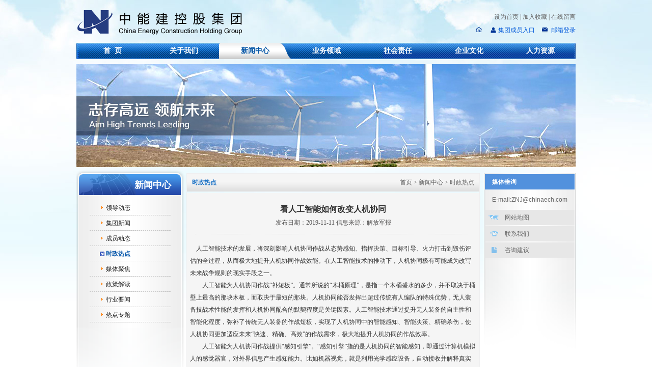

--- FILE ---
content_type: text/html; charset=utf-8
request_url: http://chinaech.com/newCon.aspx?nid=2170
body_size: 8332
content:

<!DOCTYPE html PUBLIC "-//W3C//DTD XHTML 1.0 Transitional//EN" "http://www.w3.org/TR/xhtml1/DTD/xhtml1-transitional.dtd">
<html>
<head>
    <meta charset="utf-8">
    <meta name="description" content='
中能建集团早期主要服务于国防领域，包括参与军队油气设施建设以及海外贸易。集团目前积极投身于发展战略新兴产业，服务于国防事业和地方经济建设，形成以金融、新能源环保、新兴产业为主导的发展格局，并承担了众多国家战略任务。' />
    <meta name="keywords" content='
中能建集团,中能建控股集团,中能建控股集团有限公司,中能建,中能建控股,中能建投资,中能建基金
' />
    
<link type="text/css" rel="stylesheet" href="css/style.css" />
<script type="text/javascript" src="js/jquery-1.9.1.min.js"></script>
<script type="text/javascript" src="js/change.js"></script>
<script type="text/javascript" src="js/tab.js"></script>
<script type="text/javascript" src="js/print.js"></script>


<link href="favourte.ico" rel="bookmark" type="image/x-icon" />
<link href="favourte.ico" rel="icon" type="image/x-icon" />
<link href="favourte.ico" rel="shortcut icon" type="image/x-icon" />
    <title>
        
中能建控股集团有限公司
    </title>
</head>
<style>
    #nav2
    {
        background: url(images/navLiHov.png) no-repeat;
        color: #0656a6;
        _background: url(images/navLiHov.gif) no-repeat;
    }
</style>
<body>
    <form name="form1" method="post" action="newCon.aspx?nid=2170" id="form1">
<div>
<input type="hidden" name="__VIEWSTATE" id="__VIEWSTATE" value="/wEPDwUKMTg3MTYxODI2OA9kFgICBA9kFgRmD2QWDAIBDxYCHgtfIUl0ZW1Db3VudAIFFgpmD2QWAmYPFQISYWJvdXQuYXNweD9uaWQ9NzYxDOmbhuWbouamguWGtWQCAQ9kFgJmDxUCEmFib3V0LmFzcHg/bmlkPTc2Mg/okaPkuovplb/[base64]/[base64]/[base64]/bmlkPTgzMAzpm4blm6Lkvb/lkb1kAgEPZBYCZg8VAhRjdWx0dXJlLmFzcHg/bmlkPTgzMQzpm4blm6LmhL/mma9kAgIPZBYCZg8VAhRjdWx0dXJlLmFzcHg/bmlkPTgzMg/moLjlv4Pku7flgLzop4JkAgMPZBYCZg8VAhRjdWx0dXJlLmFzcHg/bmlkPTgzMwzkvIHkuJrnsr7npZ5kAgQPZBYCZg8VAhRjdWx0dXJlLmFzcHg/bmlkPTc4Mwzlk4HniYzlvaLosaFkAgUPZBYCZg8VAhVjdWx0dXJlMS5hc3B4P25pZD03OTcM5paH5YyW5bu66K6+ZAILDxYCHwACBBYIZg9kFgJmDxUCEmh1bWFuLmFzcHg/bmlkPTgyMAzkurrmiY3nkIblv7VkAgEPZBYCZg8VAhJodW1hbi5hc3B4P25pZD03ODUM5Lq65omN6Zif5LyNZAICD2QWAmYPFQISaHVtYW4uYXNweD9uaWQ9Nzg2DOS6uuaJjeeuoeeQhmQCAw9kFgJmDxUCEmh1bWFuLmFzcHg/[base64]/ng63ngrlkAgQPZBYCZg8VAwM3NzEDNzcxDOWqkuS9k+iBmueEpmQCBQ9kFgJmDxUDAzc3MgM3NzIM5pS/562W6Kej6K+7ZAIGD2QWAmYPFQMDNzczAzc3MwzooYzkuJropoHpl7tkAgcPZBYCZg8VAwM4MTcDODE3DOeDreeCueS4k+mimGRkSGUBflx9sEvXi9abd88cQ0vPAmA=" />
</div>

<div>

	<input type="hidden" name="__VIEWSTATEGENERATOR" id="__VIEWSTATEGENERATOR" value="65298491" />
</div>
    <!--startprint-->
    <!--Header-->
    
<div class="header w980">
    <h1 class="logo fl">
        <a href="index.aspx">中能建控股集团有限公司</a>
    </h1>
    <div class="fr">
        <div>
            <a onclick="SetHome(window.location)" href="javascript:void(0)">设为首页</a> <i>|</i>
            <a onclick="AddFavorite(window.location,document.title)" href="javascript:void(0)">加入收藏</a>
            <i>|</i> <a href="message.aspx">在线留言</a>
        </div>
        <div>
            <a href="http://en.chinaech.com" target="_blank" style="padding-left: 15px;margin-left: 14px;color: #035ada;font-family: 'Microsoft Yahei'"><img src="images/home.png" style="margin-top: 6px;" />&nbsp;</a><a href="#" target="_blank" class="a1">集团成员入口</a><a href="http://mail.chinaech.com/login.htm" target="_blank" class="a2">
                邮箱登录</a>
        </div>
    </div>
</div>
<div class="w980">
    <ul class="nav">
        <li><a href="index.aspx">首&nbsp;&nbsp;页</a> </li>
        <li class="first"><a href="about0.aspx" id="nav1">关于我们</a>
            <ul class="subnav" style="display: none">
                
                        <li><a href="about.aspx?nid=761">
                            集团概况</a> </li>
                    
                        <li><a href="about.aspx?nid=762">
                            董事长致词</a> </li>
                    
                        <li><a href="about.aspx?nid=763">
                            组织结构</a> </li>
                    
                        <li><a href="about.aspx?nid=764">
                            业务分布</a> </li>
                    
                        <li><a href="about2.aspx?nid=766">
                            通知公告</a> </li>
                    
            </ul>
        </li>
        <li class="first"><a href="news0.aspx" id="nav2">新闻中心</a>
            <ul class="subnav" style="display: none">
                
                        <li><a href="news.aspx?nid=767" class="hover">
                            领导动态</a> </li>
                    
                        <li><a href="news.aspx?nid=768" class="hover">
                            集团新闻</a> </li>
                    
                        <li><a href="news.aspx?nid=769" class="hover">
                            成员动态</a> </li>
                    
                        <li><a href="news.aspx?nid=770" class="hover">
                            时政热点</a> </li>
                    
                        <li><a href="news.aspx?nid=771" class="hover">
                            媒体聚焦</a> </li>
                    
                        <li><a href="news.aspx?nid=772" class="hover">
                            政策解读</a> </li>
                    
                        <li><a href="news.aspx?nid=773" class="hover">
                            行业要闻</a> </li>
                    
                        <li><a href="news.aspx?nid=817" class="hover">
                            热点专题</a> </li>
                    
            </ul>
        </li>
        <li class="first"><a href="product0.aspx" id="nav3">业务领域</a>
            <ul class="subnav" style="display: none">
                
                        <li><a href="product.aspx?nid=774">
                            金融投资</a> </li>
                    
                        <li><a href="product.aspx?nid=775">
                            航空产业</a> </li>
                    
                        <li><a href="product.aspx?nid=795">
                            军民融合</a> </li>
                    
                        <li><a href="product.aspx?nid=829">
                            数字产业</a> </li>
                    
                        <li><a href="product.aspx?nid=777">
                            绿色能源</a> </li>
                    
                        <li><a href="product.aspx?nid=778">
                            国际贸易</a> </li>
                    
                        <li><a href="product.aspx?nid=776">
                            城市开发运营</a> </li>
                    
            </ul>
        </li>
        <li class="first"><a href="society.aspx" id="nav4">社会责任</a>
            <ul class="subnav" style="display: none">
                
                        <li><a href="society1.aspx?nid=779">
                            社会责任观</a> </li>
                    
                        <li><a href="society.aspx?nid=780">
                            履责行动</a> </li>
                    
                        <li><a href="society.aspx?nid=819">
                            社会责任体系</a> </li>
                    
            </ul>
        </li>
        <li class="first"><a href="culture.aspx" id="nav5">企业文化</a>
            <ul class="subnav" style="display: none">
                
                        <li><a href="culture.aspx?nid=830">
                            集团使命</a> </li>
                    
                        <li><a href="culture.aspx?nid=831">
                            集团愿景</a> </li>
                    
                        <li><a href="culture.aspx?nid=832">
                            核心价值观</a> </li>
                    
                        <li><a href="culture.aspx?nid=833">
                            企业精神</a> </li>
                    
                        <li><a href="culture.aspx?nid=783">
                            品牌形象</a> </li>
                    
                        <li><a href="culture1.aspx?nid=797">
                            文化建设</a> </li>
                    
            </ul>
        </li>
        <li class="first"><a href="human.aspx" id="nav6">人力资源</a>
            <ul class="subnav" style="display: none">
                
                        <li><a href="human.aspx?nid=820">
                            人才理念</a> </li>
                    
                        <li><a href="human.aspx?nid=785">
                            人才队伍</a> </li>
                    
                        <li><a href="human.aspx?nid=786">
                            人才管理</a> </li>
                    
                        <li><a href="human.aspx?nid=787">
                            人才招聘</a> </li>
                    
            </ul>
        </li>
    </ul>
</div>

<script type="text/javascript" src="js/nav.js"></script>

<script type="text/javascript" language="javascript">

    //加入收藏

    function AddFavorite(sURL, sTitle) {

        sURL = encodeURI(sURL);
        try {

            window.external.addFavorite(sURL, sTitle);

        } catch (e) {

            try {

                window.sidebar.addPanel(sTitle, sURL, "");

            } catch (e) {

                alert("加入收藏失败，请使用Ctrl+D进行添加,或手动在浏览器里进行设置.");

            }

        }

    }

    //设为首页

    function SetHome(url) {

        if (document.all) {

            document.body.style.behavior = 'url(#default#homepage)';

            document.body.setHomePage(url);

        } else {

            alert("您好,您的浏览器不支持自动设置页面为首页功能,请您手动在浏览器里设置该页面为首页!");

        }


    }
 
</script>

<!--[if IE 6]>
<script src="js/DD_belatedPNG_0.0.8a.js"></script>
<script type="text/javascript">
DD_belatedPNG.fix('.logo,.btn a,.lefNav,.lefNav h2,.menu,.rigBtn,.lefbtn');
</script>
<![endif]-->

    <!--End				Header-->
    <!--Main-->
    <div class="w980 mt10 ad">
        <img src="images/2.jpg" width="980" height="202" />
    </div>
    <div class="w980 clear content">
        <div class="fl lefNav">
            
<h2>
    新闻中心</h2>
<ul class="menu">
    
            <li><a id="767" href="news.aspx?nid=767">
                领导动态</a> </li>
        
            <li><a id="768" href="news.aspx?nid=768">
                集团新闻</a> </li>
        
            <li><a id="769" href="news.aspx?nid=769">
                成员动态</a> </li>
        
            <li><a id="770" href="news.aspx?nid=770">
                时政热点</a> </li>
        
            <li><a id="771" href="news.aspx?nid=771">
                媒体聚焦</a> </li>
        
            <li><a id="772" href="news.aspx?nid=772">
                政策解读</a> </li>
        
            <li><a id="773" href="news.aspx?nid=773">
                行业要闻</a> </li>
        
            <li><a id="817" href="news.aspx?nid=817">
                热点专题</a> </li>
        
</ul>

        </div>
        <div class="fl midCon">
            <div class="location">
                <strong>时政热点</strong>
                <div class="fr">
                    <a href="index.aspx">首页</a><i>&nbsp;&gt;&nbsp;</i><a href="news0.aspx">新闻中心</a><i>&nbsp;&gt;&nbsp;</i><span>时政热点</span>
                </div>
            </div>
            <div class="mbg newcon">
                <h2 class="caption">
                    看人工智能如何改变人机协同</h2>
                <div class="data">
                    发布日期：2019-11-11 信息来源：解放军报 </div>
                <div class="detail">
                <p>&nbsp; &nbsp; 人工智能技术的发展，将深刻影响人机协同作战从态势感知、指挥决策、目标引导、火力打击到毁伤评估的全过程，从而极大地提升人机协同作战效能。在人工智能技术的推动下，人机协同极有可能成为改写未来战争规则的现实手段之一。</p>
<p>　　人工智能为人机协同作战&ldquo;补短板&rdquo;。通常所说的&ldquo;木桶原理&rdquo;，是指一个木桶盛水的多少，并不取决于桶壁上最高的那块木板，而取决于最短的那块。人机协同能否发挥出超过传统有人编队的特殊优势，无人装备技战术性能的发挥和人机协同配合的默契程度是关键因素。人工智能技术通过提升无人装备的自主性和智能化程度，弥补了传统无人装备的作战短板，实现了人机协同中的智能感知、智能决策、精确杀伤，使人机协同更加适应未来&ldquo;快速、精确、高效&rdquo;的作战需求，极大地提升人机协同的作战效率。</p>
<p>　　人工智能为人机协同作战提供&ldquo;感知引擎&rdquo;。&ldquo;感知引擎&rdquo;指的是人机协同的智能感知，即通过计算机模拟人的感觉器官，对外界信息产生感知能力。比如机器视觉，就是利用光学感应设备，自动接收并解释真实场景的图像以获得系统控制信息，从而使军队具有动态信息的感知能力。在未来作战中，无人装备可以通过目标的视频信息，对目标进行解构，利用卷积神经网络图像识别技术，读取图片中的信息，自动识别出潜在威胁，为目标打击提供参考。</p>
<p>　　人工智能为人机协同作战装上&ldquo;强劲大脑&rdquo;。所谓&ldquo;强劲大脑&rdquo;，就是人工智能将实现人机协同作战的智能决策。智能决策的实现一般有两种途径：一是将人机系统获得的战场信息和目标信息，与专家系统中的数据库和知识库进行对比，借助人工智能自动推理技术，经过计算机快速处理，生成相应的决策；二是通过深度学习，模仿人脑机制，通过多层的节点和连接，逐步感知不同层级的抽象特征，通过不断地自我学习完成高度抽象的人工智能任务，生成决策。比较典型的智能系统，通常具有人的&ldquo;智慧&rdquo;，可以依据指挥员的个性、思维习惯和其他感情特征，在几分钟甚至几秒钟内做出决策判断。</p>
<p>　　人工智能将助力人机协同作战实现&ldquo;精确杀伤&rdquo;。基于人工智能开发的智能导弹被认为是构成未来实战能力的核心支撑之一，其具备的自主跟踪、自主探测、自主处理情报监视和侦察信息、自主识别敌我等多种功能，可实现人机协同作战时的精确自主攻击。早在2017年就有消息披露，俄罗斯正在基于人工智能技术开发具备&ldquo;自主思考&rdquo;能力的导弹，可在飞行途中自主切换攻击目标。未来几年，俄罗斯将陆续推出更加智能的导弹，并装备在第五代战机上，以大幅提升俄军空中作战精确杀伤能力。&nbsp;</p>
                </div>
                
<div class="last">
    <!--<a href="#" onclick="doPrint();">【打印】</a>
    <a href="javascript:history.go(-1);">【返回】</a>-->
</div>

            </div>
        </div>
    
<div class="fr rigBtn">
	<div>
        <h2>媒体垂询</h2>
        <p>E-mail:ZNJ@chinaech.com</p>
        <ul>
            <!--<li>
                <a href="#" onclick="doPrint();" class="a1">打印</a>
            </li>-->
            <li>
                <a href="map.aspx" class="a2">网站地图</a>
            </li>
            <li>
                <a href="contact.aspx" class="a3">联系我们</a>
            </li>
            <li>
                <a href="message.aspx" class="a4">咨询建议</a>
            </li>
        </ul>
    </div>
</div>

    </div>
    <!--End				Main-->
    <!--Fooder-->
    
<div class="w980 footer">
	<div class="foot">
    	<p>
        	<a href="contact.aspx">联系我们</a>
        	<i>|</i>
            <a href="law.aspx">法律声明
            <i>|</i>
            <a href="safe.aspx">隐私与安全声明</a>
            <i>|</i>
            <a href="map.aspx">网站地图</a>
        </p>
        <p>版权所有：中能建控股集团有限公司 <a href="https://beian.miit.gov.cn/" target="_blank">京ICP备12020836号-1</a> <a href="http://www.beian.gov.cn/" target="_blank">京公安备11010802014061号</a> <a href="http://www.bj-35.com/" target="_blank">技术支持：35互联</a></p>
        <p>地址：北京市海淀区紫竹院路81号院中国兵器9层</p>
    </div>
</div>
    <!--End				Fooder-->
    <!--endprint-->

    </form>
        <script>
        document.getElementById("770").className = 'hover';
    </script>
</body>
</html>


--- FILE ---
content_type: application/javascript
request_url: http://chinaech.com/js/change.js
body_size: 751
content:

;(function(a){a.fn.extend({"soChange":function(b){b=a.extend({thumbObj:null,botPrev:null,botNext:null,changeType:'fade',thumbNowClass:'now',thumbOverEvent:true,slideTime:1000,autoChange:true,clickFalse:true,overStop:true,changeTime:5000,delayTime:300},b||{});var c=a(this);var d;var e=c.size();var f=0;var g;var h;var i;function j(){if(f!=g){if(b.thumbObj){a(b.thumbObj).removeClass(b.thumbNowClass).eq(g).addClass(b.thumbNowClass)};if(b.slideTime<=0){c.eq(f).hide();c.eq(g).show()}else if(b.changeType=='fade'){c.eq(f).fadeOut(b.slideTime);c.eq(g).fadeIn(b.slideTime)}else{c.eq(f).slideUp(b.slideTime);c.eq(g).slideDown(b.slideTime)};f=g;}};function k(){g=(f+1)%e;j()};c.hide().eq(0).show();if(b.thumbObj){d=a(b.thumbObj);d.removeClass(b.thumbNowClass).eq(0).addClass(b.thumbNowClass);d.click(function(){g=d.index(a(this));j();if(b.clickFalse){return false}});if(b.thumbOverEvent){d.hover(function(){g=d.index(a(this));i=setTimeout(j,b.delayTime)},function(){clearTimeout(i)})}};if(b.botNext){a(b.botNext).click(function(){if(c.queue().length<1){k()};return false})};if(b.botPrev){a(b.botPrev).click(function(){if(c.queue().length<1){g=(f+e-1)%e;j()};return false})};if(b.autoChange){h=setInterval(k,b.changeTime);if(b.overStop){c.hover(
function(){clearInterval(h);},
function(){h=setInterval(k,b.changeTime);})
d.hover(
function(){clearInterval(h);},
function(){h=setInterval(k,b.changeTime);})
}}}})})(jQuery);

--- FILE ---
content_type: application/javascript
request_url: http://chinaech.com/js/print.js
body_size: 268
content:
function doPrint() { 
bdhtml=window.document.body.innerHTML; 
sprnstr="<!--startprint-->"; 
eprnstr="<!--endprint-->"; 
prnhtml=bdhtml.substr(bdhtml.indexOf(sprnstr)+17); 
prnhtml=prnhtml.substring(0,prnhtml.indexOf(eprnstr)); 
window.document.body.innerHTML=prnhtml; 
window.print(); 
} 